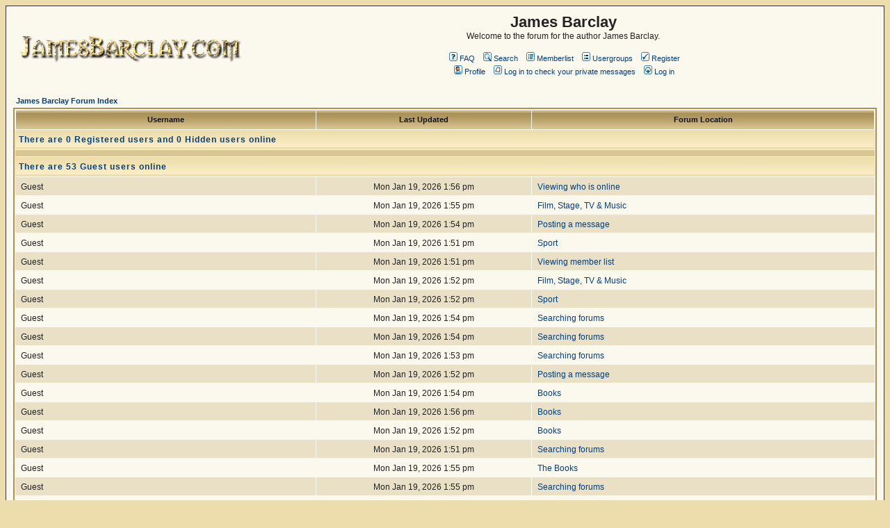

--- FILE ---
content_type: text/html; charset=UTF-8
request_url: http://www.jamesbarclay.com/forum/viewonline.php?sid=788549d931011470574934e6ca600541
body_size: 5120
content:
<!DOCTYPE HTML PUBLIC "-//W3C//DTD HTML 4.01 Transitional//EN">
<html dir="ltr">
<head>
<meta http-equiv="Content-Type" content="text/html; charset=iso-8859-1">
<meta http-equiv="Content-Style-Type" content="text/css">

<link rel="top" href="./index.php?sid=5bb58d6e3ee8eb82b822c9029c1c3071" title="James Barclay Forum Index" />
<link rel="search" href="./search.php?sid=5bb58d6e3ee8eb82b822c9029c1c3071" title="Search" />
<link rel="help" href="./faq.php?sid=5bb58d6e3ee8eb82b822c9029c1c3071" title="FAQ" />
<link rel="author" href="./memberlist.php?sid=5bb58d6e3ee8eb82b822c9029c1c3071" title="Memberlist" />

<title>James Barclay :: Who is Online</title>
<!-- link rel="stylesheet" href="templates/subSilver/barclayforum.css" type="text/css" -->
<style type="text/css">
<!--
/*
  The original subSilver Theme for phpBB version 2+
  Created by subBlue design
  http://www.subBlue.com

  NOTE: These CSS definitions are stored within the main page body so that you can use the phpBB2
  theme administration centre. When you have finalised your style you could cut the final CSS code
  and place it in an external file, deleting this section to save bandwidth.
*/

/* General page style. The scroll bar colours only visible in IE5.5+ */
body {
	background-color: #EDDDAC;
	scrollbar-face-color: #E9E0C6;
	scrollbar-highlight-color: #FBF8ED;
	scrollbar-shadow-color: #E9E0C6;
	scrollbar-3dlight-color: #D9C793;
	scrollbar-arrow-color:  #003F80;
	scrollbar-track-color: #FBF8ED;
	scrollbar-darkshadow-color: #333333;
}

/* General font families for common tags */
font,th,td,p { font-family: Verdana, Arial, Helvetica, sans-serif }
a:link,a:active,a:visited { color : #003F80; }
a:hover		{ text-decoration: underline; color : #80001E; }
hr	{ height: 0px; border: solid #D9C793 0px; border-top-width: 1px;}

/* This is the border line & background colour round the entire page */
.bodyline	{ background-color: #FBF8ED; border: 1px #333333 solid; }

/* This is the outline round the main forum tables */
.forumline	{ background-color: #FBF8ED; border: 2px #AA9158 solid; }

/* Main table cell colours and backgrounds */
td.row1	{ background-color: #FBF8ED; }
td.row2	{ background-color: #E9E0C6; }
td.row3	{ background-color: #D9C793; }

/*
  This is for the table cell above the Topics, Post & Last posts on the index.php page
  By default this is the fading out gradiated silver background.
  However, you could replace this with a bitmap specific for each forum
*/
td.rowpic {
		background-color: #FBF8ED;
		background-image: url(templates/subSilver/images/cellpic2.jpg);
		background-repeat: repeat-y;
}

/* Header cells - the blue and silver gradient backgrounds */
th	{
	color: #111111; font-size: 11px; font-weight : bold;
	background-color: #003F80; height: 25px;
	background-image: url(templates/subSilver/images/cellpic3.gif);
}

td.cat,td.catHead,td.catSides,td.catLeft,td.catRight,td.catBottom {
			background-image: url(templates/subSilver/images/cellpic1.gif);
			background-color:#D9C793; border: #EDDDAC; border-style: solid; height: 28px;
}

/*
  Setting additional nice inner borders for the main table cells.
  The names indicate which sides the border will be on.
  Don't worry if you don't understand this, just ignore it :-)
*/
td.cat,td.catHead,td.catBottom {
	height: 29px;
	border-width: 0px 0px 0px 0px;
}
th.thHead,th.thSides,th.thTop,th.thLeft,th.thRight,th.thBottom,th.thCornerL,th.thCornerR {
	font-weight: bold; border: #FBF8ED; border-style: solid; height: 28px;
}
td.row3Right,td.spaceRow {
	background-color: #D9C793; border: #EDDDAC; border-style: solid;
}

th.thHead,td.catHead { font-size: 12px; border-width: 1px 1px 0px 1px; }
th.thSides,td.catSides,td.spaceRow	 { border-width: 0px 1px 0px 1px; }
th.thRight,td.catRight,td.row3Right	 { border-width: 0px 1px 0px 0px; }
th.thLeft,td.catLeft	  { border-width: 0px 0px 0px 1px; }
th.thBottom,td.catBottom  { border-width: 0px 1px 1px 1px; }
th.thTop	 { border-width: 1px 0px 0px 0px; }
th.thCornerL { border-width: 1px 0px 0px 1px; }
th.thCornerR { border-width: 1px 1px 0px 0px; }

/* The largest text used in the index page title and toptic title etc. */
.maintitle	{
	font-weight: bold; font-size: 22px; font-family: "Trebuchet MS",Verdana, Arial, Helvetica, sans-serif;
	text-decoration: none; line-height : 120%; color : #222222;
}

/* General text */
.gen { font-size : 12px; }
.genmed { font-size : 11px; }
.gensmall { font-size : 10px; }
.gen,.genmed,.gensmall { color : #222222; }
a.gen,a.genmed,a.gensmall { color: #003F80; text-decoration: none; }
a.gen:hover,a.genmed:hover,a.gensmall:hover	{ color: #80001E; text-decoration: underline; }

/* The register, login, search etc links at the top of the page */
.mainmenu		{ font-size : 11px; color : #222222 }
a.mainmenu		{ text-decoration: none; color : #003F80;  }
a.mainmenu:hover{ text-decoration: underline; color : #80001E; }

/* Forum category titles */
.cattitle		{ font-weight: bold; font-size: 12px ; letter-spacing: 1px; color : #003F80}
a.cattitle		{ text-decoration: none; color : #003F80; }
a.cattitle:hover{ text-decoration: underline; }

/* Forum title: Text and link to the forums used in: index.php */
.forumlink		{ font-weight: bold; font-size: 12px; color : #003F80; }
a.forumlink 	{ text-decoration: none; color : #003F80; }
a.forumlink:hover{ text-decoration: underline; color : #80001E; }

/* Used for the navigation text, (Page 1,2,3 etc) and the navigation bar when in a forum */
.nav			{ font-weight: bold; font-size: 11px; color : #222222;}
a.nav			{ text-decoration: none; color : #003F80; }
a.nav:hover		{ text-decoration: underline; }

/* titles for the topics: could specify viewed link colour too */
.topictitle,h1,h2	{ font-weight: bold; font-size: 11px; color : #222222; }
a.topictitle:link   { text-decoration: none; color : #003F80; }
a.topictitle:visited { text-decoration: none; color : #003F80; }
a.topictitle:hover	{ text-decoration: underline; color : #80001E; }

/* Name of poster in viewmsg.php and viewtopic.php and other places */
.name			{ font-size : 11px; color : #222222;}

/* Location, number of posts, post date etc */
.postdetails		{ font-size : 10px; color : #222222; }

/* The content of the posts (body of text) */
.postbody { font-size : 12px; line-height: 18px}
a.postlink:link	{ text-decoration: none; color : #003F80 }
a.postlink:visited { text-decoration: none; color : #003F80; }
a.postlink:hover { text-decoration: underline; color : #80001E}

/* Quote & Code blocks */
.code {
	font-family: Verdana, Arial, Helvetica, sans-serif; font-size: 11px; color: #006600;
	background-color: #FAFAFA; border: #D9C793; border-style: solid;
	border-left-width: 1px; border-top-width: 1px; border-right-width: 1px; border-bottom-width: 1px
}

.quote {
	font-family: Verdana, Arial, Helvetica, sans-serif; font-size: 11px; color: #444444; line-height: 125%;
	background-color: #FAFAFA; border: #D9C793; border-style: solid;
	border-left-width: 1px; border-top-width: 1px; border-right-width: 1px; border-bottom-width: 1px
}

/* Copyright and bottom info */
.copyright		{ font-size: 10px; font-family: Verdana, Arial, Helvetica, sans-serif; color: #444444; letter-spacing: -1px;}
a.copyright		{ color: #444444; text-decoration: none;}
a.copyright:hover { color: #222222; text-decoration: underline;}

/* Form elements */
input,textarea, select {
	color : #222222;
	font: normal 11px Verdana, Arial, Helvetica, sans-serif;
	border-color : #222222;
}

/* The text input fields background colour */
input.post, textarea.post, select {
	background-color : #FBF8ED;
}

input { text-indent : 2px; }

/* The buttons used for bbCode styling in message post */
input.button {
	background-color : #FBF8ED;
	color : #222222;
	font-size: 11px; font-family: Verdana, Arial, Helvetica, sans-serif;
}

/* The main submit button option */
input.mainoption {
	background-color : #FAFAFA;
	font-weight : bold;
}

/* None-bold submit button */
input.liteoption {
	background-color : #FAFAFA;
	font-weight : normal;
}

/* This is the line in the posting page which shows the rollover
  help line. This is actually a text box, but if set to be the same
  colour as the background no one will know ;)
*/
.helpline { background-color: #E9E0C6; border-style: none; }

/* Import the fancy styles for IE only (NS4.x doesn't use the @import function) */
@import url("templates/subSilver/formIE.css");
-->
</style>
</head>
<body bgcolor="#EDDDAC" text="#222222" link="#003F80" vlink="#003F80">

<a name="top"></a>

<table width="100%" cellspacing="0" cellpadding="10" border="0" align="center">
	<tr>
		<td class="bodyline"><table width="100%" cellspacing="0" cellpadding="0" border="0">
			<tr>
				<td><a href="index.php?sid=5bb58d6e3ee8eb82b822c9029c1c3071"><img src="templates/subSilver/images/logo_phpBB.gif" border="0" alt="James Barclay Forum Index" vspace="1" /></a></td>
				<td align="center" width="100%" valign="middle"><span class="maintitle">James Barclay</span><br /><span class="gen">Welcome to the forum for the author James Barclay.<br />&nbsp; </span>
				<table cellspacing="0" cellpadding="2" border="0">
					<tr>
						<td align="center" valign="top" nowrap="nowrap"><span class="mainmenu">&nbsp;<a href="faq.php?sid=5bb58d6e3ee8eb82b822c9029c1c3071" class="mainmenu"><img src="templates/subSilver/images/icon_mini_faq.gif" width="12" height="13" border="0" alt="FAQ" hspace="3" />FAQ</a>&nbsp; &nbsp;<a href="search.php?sid=5bb58d6e3ee8eb82b822c9029c1c3071" class="mainmenu"><img src="templates/subSilver/images/icon_mini_search.gif" width="12" height="13" border="0" alt="Search" hspace="3" />Search</a>&nbsp; &nbsp;<a href="memberlist.php?sid=5bb58d6e3ee8eb82b822c9029c1c3071" class="mainmenu"><img src="templates/subSilver/images/icon_mini_members.gif" width="12" height="13" border="0" alt="Memberlist" hspace="3" />Memberlist</a>&nbsp; &nbsp;<a href="groupcp.php?sid=5bb58d6e3ee8eb82b822c9029c1c3071" class="mainmenu"><img src="templates/subSilver/images/icon_mini_groups.gif" width="12" height="13" border="0" alt="Usergroups" hspace="3" />Usergroups</a>&nbsp;
						&nbsp;<a href="profile.php?mode=register&amp;sid=5bb58d6e3ee8eb82b822c9029c1c3071" class="mainmenu"><img src="templates/subSilver/images/icon_mini_register.gif" width="12" height="13" border="0" alt="Register" hspace="3" />Register</a>&nbsp;
						</span></td>
					</tr>
					<tr>
						<td height="25" align="center" valign="top" nowrap="nowrap"><span class="mainmenu">&nbsp;<a href="profile.php?mode=editprofile&amp;sid=5bb58d6e3ee8eb82b822c9029c1c3071" class="mainmenu"><img src="templates/subSilver/images/icon_mini_profile.gif" width="12" height="13" border="0" alt="Profile" hspace="3" />Profile</a>&nbsp; &nbsp;<a href="privmsg.php?folder=inbox&amp;sid=5bb58d6e3ee8eb82b822c9029c1c3071" class="mainmenu"><img src="templates/subSilver/images/icon_mini_message.gif" width="12" height="13" border="0" alt="Log in to check your private messages" hspace="3" />Log in to check your private messages</a>&nbsp; &nbsp;<a href="login.php?sid=5bb58d6e3ee8eb82b822c9029c1c3071" class="mainmenu"><img src="templates/subSilver/images/icon_mini_login.gif" width="12" height="13" border="0" alt="Log in" hspace="3" />Log in</a>&nbsp;</span></td>
					</tr>
				</table></td>
			</tr>
		</table>

		<br />


<table width="100%" cellspacing="2" cellpadding="2" border="0" align="center">
  <tr>
	<td align="left"><span class="nav"><a href="index.php?sid=5bb58d6e3ee8eb82b822c9029c1c3071" class="nav">James Barclay Forum Index</a></span></td>
  </tr>
</table>

<table width="100%" cellpadding="4" cellspacing="1" border="0" class="forumline">
  <tr>
	<th width="35%" class="thCornerL" height="25">&nbsp;Username&nbsp;</th>
	<th width="25%" class="thTop">&nbsp;Last Updated&nbsp;</th>
	<th width="40%" class="thCornerR">&nbsp;Forum Location&nbsp;</th>
  </tr>
  <tr>
	<td class="catSides" colspan="3" height="28"><span class="cattitle"><b>There are 0 Registered users and 0 Hidden users online</b></span></td>
  </tr>
  <tr>
	<td colspan="3" height="1" class="row3"><img src="templates/subSilver/images/spacer.gif" width="1" height="1" alt="."></td>
  </tr>
  <tr>
	<td class="catSides" colspan="3" height="28"><span class="cattitle"><b>There are 53 Guest users online</b></span></td>
  </tr>
  <tr>
	<td width="35%" class="row2">&nbsp;<span class="gen">Guest</span>&nbsp;</td>
	<td width="25%" align="center" nowrap="nowrap" class="row2">&nbsp;<span class="gen">Mon Jan 19, 2026 1:56 pm</span>&nbsp;</td>
	<td width="40%" class="row2">&nbsp;<span class="gen"><a href="viewonline.php?sid=5bb58d6e3ee8eb82b822c9029c1c3071" class="gen">Viewing who is online</a></span>&nbsp;</td>
  </tr>
  <tr>
	<td width="35%" class="row1">&nbsp;<span class="gen">Guest</span>&nbsp;</td>
	<td width="25%" align="center" nowrap="nowrap" class="row1">&nbsp;<span class="gen">Mon Jan 19, 2026 1:55 pm</span>&nbsp;</td>
	<td width="40%" class="row1">&nbsp;<span class="gen"><a href="viewforum.php?f=12&amp;sid=5bb58d6e3ee8eb82b822c9029c1c3071" class="gen">Film, Stage, TV & Music</a></span>&nbsp;</td>
  </tr>
  <tr>
	<td width="35%" class="row2">&nbsp;<span class="gen">Guest</span>&nbsp;</td>
	<td width="25%" align="center" nowrap="nowrap" class="row2">&nbsp;<span class="gen">Mon Jan 19, 2026 1:54 pm</span>&nbsp;</td>
	<td width="40%" class="row2">&nbsp;<span class="gen"><a href="index.php?sid=5bb58d6e3ee8eb82b822c9029c1c3071" class="gen">Posting a message</a></span>&nbsp;</td>
  </tr>
  <tr>
	<td width="35%" class="row1">&nbsp;<span class="gen">Guest</span>&nbsp;</td>
	<td width="25%" align="center" nowrap="nowrap" class="row1">&nbsp;<span class="gen">Mon Jan 19, 2026 1:51 pm</span>&nbsp;</td>
	<td width="40%" class="row1">&nbsp;<span class="gen"><a href="viewforum.php?f=11&amp;sid=5bb58d6e3ee8eb82b822c9029c1c3071" class="gen">Sport</a></span>&nbsp;</td>
  </tr>
  <tr>
	<td width="35%" class="row2">&nbsp;<span class="gen">Guest</span>&nbsp;</td>
	<td width="25%" align="center" nowrap="nowrap" class="row2">&nbsp;<span class="gen">Mon Jan 19, 2026 1:51 pm</span>&nbsp;</td>
	<td width="40%" class="row2">&nbsp;<span class="gen"><a href="memberlist.php?sid=5bb58d6e3ee8eb82b822c9029c1c3071" class="gen">Viewing member list</a></span>&nbsp;</td>
  </tr>
  <tr>
	<td width="35%" class="row1">&nbsp;<span class="gen">Guest</span>&nbsp;</td>
	<td width="25%" align="center" nowrap="nowrap" class="row1">&nbsp;<span class="gen">Mon Jan 19, 2026 1:52 pm</span>&nbsp;</td>
	<td width="40%" class="row1">&nbsp;<span class="gen"><a href="viewforum.php?f=12&amp;sid=5bb58d6e3ee8eb82b822c9029c1c3071" class="gen">Film, Stage, TV & Music</a></span>&nbsp;</td>
  </tr>
  <tr>
	<td width="35%" class="row2">&nbsp;<span class="gen">Guest</span>&nbsp;</td>
	<td width="25%" align="center" nowrap="nowrap" class="row2">&nbsp;<span class="gen">Mon Jan 19, 2026 1:52 pm</span>&nbsp;</td>
	<td width="40%" class="row2">&nbsp;<span class="gen"><a href="viewforum.php?f=11&amp;sid=5bb58d6e3ee8eb82b822c9029c1c3071" class="gen">Sport</a></span>&nbsp;</td>
  </tr>
  <tr>
	<td width="35%" class="row1">&nbsp;<span class="gen">Guest</span>&nbsp;</td>
	<td width="25%" align="center" nowrap="nowrap" class="row1">&nbsp;<span class="gen">Mon Jan 19, 2026 1:54 pm</span>&nbsp;</td>
	<td width="40%" class="row1">&nbsp;<span class="gen"><a href="search.php?sid=5bb58d6e3ee8eb82b822c9029c1c3071" class="gen">Searching forums</a></span>&nbsp;</td>
  </tr>
  <tr>
	<td width="35%" class="row2">&nbsp;<span class="gen">Guest</span>&nbsp;</td>
	<td width="25%" align="center" nowrap="nowrap" class="row2">&nbsp;<span class="gen">Mon Jan 19, 2026 1:54 pm</span>&nbsp;</td>
	<td width="40%" class="row2">&nbsp;<span class="gen"><a href="search.php?sid=5bb58d6e3ee8eb82b822c9029c1c3071" class="gen">Searching forums</a></span>&nbsp;</td>
  </tr>
  <tr>
	<td width="35%" class="row1">&nbsp;<span class="gen">Guest</span>&nbsp;</td>
	<td width="25%" align="center" nowrap="nowrap" class="row1">&nbsp;<span class="gen">Mon Jan 19, 2026 1:53 pm</span>&nbsp;</td>
	<td width="40%" class="row1">&nbsp;<span class="gen"><a href="search.php?sid=5bb58d6e3ee8eb82b822c9029c1c3071" class="gen">Searching forums</a></span>&nbsp;</td>
  </tr>
  <tr>
	<td width="35%" class="row2">&nbsp;<span class="gen">Guest</span>&nbsp;</td>
	<td width="25%" align="center" nowrap="nowrap" class="row2">&nbsp;<span class="gen">Mon Jan 19, 2026 1:52 pm</span>&nbsp;</td>
	<td width="40%" class="row2">&nbsp;<span class="gen"><a href="index.php?sid=5bb58d6e3ee8eb82b822c9029c1c3071" class="gen">Posting a message</a></span>&nbsp;</td>
  </tr>
  <tr>
	<td width="35%" class="row1">&nbsp;<span class="gen">Guest</span>&nbsp;</td>
	<td width="25%" align="center" nowrap="nowrap" class="row1">&nbsp;<span class="gen">Mon Jan 19, 2026 1:54 pm</span>&nbsp;</td>
	<td width="40%" class="row1">&nbsp;<span class="gen"><a href="viewforum.php?f=10&amp;sid=5bb58d6e3ee8eb82b822c9029c1c3071" class="gen">Books</a></span>&nbsp;</td>
  </tr>
  <tr>
	<td width="35%" class="row2">&nbsp;<span class="gen">Guest</span>&nbsp;</td>
	<td width="25%" align="center" nowrap="nowrap" class="row2">&nbsp;<span class="gen">Mon Jan 19, 2026 1:56 pm</span>&nbsp;</td>
	<td width="40%" class="row2">&nbsp;<span class="gen"><a href="viewforum.php?f=10&amp;sid=5bb58d6e3ee8eb82b822c9029c1c3071" class="gen">Books</a></span>&nbsp;</td>
  </tr>
  <tr>
	<td width="35%" class="row1">&nbsp;<span class="gen">Guest</span>&nbsp;</td>
	<td width="25%" align="center" nowrap="nowrap" class="row1">&nbsp;<span class="gen">Mon Jan 19, 2026 1:52 pm</span>&nbsp;</td>
	<td width="40%" class="row1">&nbsp;<span class="gen"><a href="viewforum.php?f=10&amp;sid=5bb58d6e3ee8eb82b822c9029c1c3071" class="gen">Books</a></span>&nbsp;</td>
  </tr>
  <tr>
	<td width="35%" class="row2">&nbsp;<span class="gen">Guest</span>&nbsp;</td>
	<td width="25%" align="center" nowrap="nowrap" class="row2">&nbsp;<span class="gen">Mon Jan 19, 2026 1:51 pm</span>&nbsp;</td>
	<td width="40%" class="row2">&nbsp;<span class="gen"><a href="search.php?sid=5bb58d6e3ee8eb82b822c9029c1c3071" class="gen">Searching forums</a></span>&nbsp;</td>
  </tr>
  <tr>
	<td width="35%" class="row1">&nbsp;<span class="gen">Guest</span>&nbsp;</td>
	<td width="25%" align="center" nowrap="nowrap" class="row1">&nbsp;<span class="gen">Mon Jan 19, 2026 1:55 pm</span>&nbsp;</td>
	<td width="40%" class="row1">&nbsp;<span class="gen"><a href="viewforum.php?f=5&amp;sid=5bb58d6e3ee8eb82b822c9029c1c3071" class="gen">The Books</a></span>&nbsp;</td>
  </tr>
  <tr>
	<td width="35%" class="row2">&nbsp;<span class="gen">Guest</span>&nbsp;</td>
	<td width="25%" align="center" nowrap="nowrap" class="row2">&nbsp;<span class="gen">Mon Jan 19, 2026 1:55 pm</span>&nbsp;</td>
	<td width="40%" class="row2">&nbsp;<span class="gen"><a href="search.php?sid=5bb58d6e3ee8eb82b822c9029c1c3071" class="gen">Searching forums</a></span>&nbsp;</td>
  </tr>
  <tr>
	<td width="35%" class="row1">&nbsp;<span class="gen">Guest</span>&nbsp;</td>
	<td width="25%" align="center" nowrap="nowrap" class="row1">&nbsp;<span class="gen">Mon Jan 19, 2026 1:55 pm</span>&nbsp;</td>
	<td width="40%" class="row1">&nbsp;<span class="gen"><a href="index.php?sid=5bb58d6e3ee8eb82b822c9029c1c3071" class="gen">Posting a message</a></span>&nbsp;</td>
  </tr>
  <tr>
	<td width="35%" class="row2">&nbsp;<span class="gen">Guest</span>&nbsp;</td>
	<td width="25%" align="center" nowrap="nowrap" class="row2">&nbsp;<span class="gen">Mon Jan 19, 2026 1:54 pm</span>&nbsp;</td>
	<td width="40%" class="row2">&nbsp;<span class="gen"><a href="search.php?sid=5bb58d6e3ee8eb82b822c9029c1c3071" class="gen">Searching forums</a></span>&nbsp;</td>
  </tr>
  <tr>
	<td width="35%" class="row1">&nbsp;<span class="gen">Guest</span>&nbsp;</td>
	<td width="25%" align="center" nowrap="nowrap" class="row1">&nbsp;<span class="gen">Mon Jan 19, 2026 1:52 pm</span>&nbsp;</td>
	<td width="40%" class="row1">&nbsp;<span class="gen"><a href="search.php?sid=5bb58d6e3ee8eb82b822c9029c1c3071" class="gen">Searching forums</a></span>&nbsp;</td>
  </tr>
  <tr>
	<td width="35%" class="row2">&nbsp;<span class="gen">Guest</span>&nbsp;</td>
	<td width="25%" align="center" nowrap="nowrap" class="row2">&nbsp;<span class="gen">Mon Jan 19, 2026 1:55 pm</span>&nbsp;</td>
	<td width="40%" class="row2">&nbsp;<span class="gen"><a href="viewforum.php?f=11&amp;sid=5bb58d6e3ee8eb82b822c9029c1c3071" class="gen">Sport</a></span>&nbsp;</td>
  </tr>
  <tr>
	<td width="35%" class="row1">&nbsp;<span class="gen">Guest</span>&nbsp;</td>
	<td width="25%" align="center" nowrap="nowrap" class="row1">&nbsp;<span class="gen">Mon Jan 19, 2026 1:55 pm</span>&nbsp;</td>
	<td width="40%" class="row1">&nbsp;<span class="gen"><a href="search.php?sid=5bb58d6e3ee8eb82b822c9029c1c3071" class="gen">Searching forums</a></span>&nbsp;</td>
  </tr>
  <tr>
	<td width="35%" class="row2">&nbsp;<span class="gen">Guest</span>&nbsp;</td>
	<td width="25%" align="center" nowrap="nowrap" class="row2">&nbsp;<span class="gen">Mon Jan 19, 2026 1:51 pm</span>&nbsp;</td>
	<td width="40%" class="row2">&nbsp;<span class="gen"><a href="search.php?sid=5bb58d6e3ee8eb82b822c9029c1c3071" class="gen">Searching forums</a></span>&nbsp;</td>
  </tr>
  <tr>
	<td width="35%" class="row1">&nbsp;<span class="gen">Guest</span>&nbsp;</td>
	<td width="25%" align="center" nowrap="nowrap" class="row1">&nbsp;<span class="gen">Mon Jan 19, 2026 1:52 pm</span>&nbsp;</td>
	<td width="40%" class="row1">&nbsp;<span class="gen"><a href="index.php?sid=5bb58d6e3ee8eb82b822c9029c1c3071" class="gen">Forum index</a></span>&nbsp;</td>
  </tr>
  <tr>
	<td width="35%" class="row2">&nbsp;<span class="gen">Guest</span>&nbsp;</td>
	<td width="25%" align="center" nowrap="nowrap" class="row2">&nbsp;<span class="gen">Mon Jan 19, 2026 1:56 pm</span>&nbsp;</td>
	<td width="40%" class="row2">&nbsp;<span class="gen"><a href="index.php?sid=5bb58d6e3ee8eb82b822c9029c1c3071" class="gen">Viewing profile</a></span>&nbsp;</td>
  </tr>
  <tr>
	<td width="35%" class="row1">&nbsp;<span class="gen">Guest</span>&nbsp;</td>
	<td width="25%" align="center" nowrap="nowrap" class="row1">&nbsp;<span class="gen">Mon Jan 19, 2026 1:52 pm</span>&nbsp;</td>
	<td width="40%" class="row1">&nbsp;<span class="gen"><a href="index.php?sid=5bb58d6e3ee8eb82b822c9029c1c3071" class="gen">Forum index</a></span>&nbsp;</td>
  </tr>
  <tr>
	<td width="35%" class="row2">&nbsp;<span class="gen">Guest</span>&nbsp;</td>
	<td width="25%" align="center" nowrap="nowrap" class="row2">&nbsp;<span class="gen">Mon Jan 19, 2026 1:52 pm</span>&nbsp;</td>
	<td width="40%" class="row2">&nbsp;<span class="gen"><a href="memberlist.php?sid=5bb58d6e3ee8eb82b822c9029c1c3071" class="gen">Viewing member list</a></span>&nbsp;</td>
  </tr>
  <tr>
	<td width="35%" class="row1">&nbsp;<span class="gen">Guest</span>&nbsp;</td>
	<td width="25%" align="center" nowrap="nowrap" class="row1">&nbsp;<span class="gen">Mon Jan 19, 2026 1:52 pm</span>&nbsp;</td>
	<td width="40%" class="row1">&nbsp;<span class="gen"><a href="viewforum.php?f=13&amp;sid=5bb58d6e3ee8eb82b822c9029c1c3071" class="gen">Video games and role-playing</a></span>&nbsp;</td>
  </tr>
  <tr>
	<td width="35%" class="row2">&nbsp;<span class="gen">Guest</span>&nbsp;</td>
	<td width="25%" align="center" nowrap="nowrap" class="row2">&nbsp;<span class="gen">Mon Jan 19, 2026 1:54 pm</span>&nbsp;</td>
	<td width="40%" class="row2">&nbsp;<span class="gen"><a href="viewforum.php?f=11&amp;sid=5bb58d6e3ee8eb82b822c9029c1c3071" class="gen">Sport</a></span>&nbsp;</td>
  </tr>
  <tr>
	<td width="35%" class="row1">&nbsp;<span class="gen">Guest</span>&nbsp;</td>
	<td width="25%" align="center" nowrap="nowrap" class="row1">&nbsp;<span class="gen">Mon Jan 19, 2026 1:51 pm</span>&nbsp;</td>
	<td width="40%" class="row1">&nbsp;<span class="gen"><a href="viewforum.php?f=10&amp;sid=5bb58d6e3ee8eb82b822c9029c1c3071" class="gen">Books</a></span>&nbsp;</td>
  </tr>
  <tr>
	<td width="35%" class="row2">&nbsp;<span class="gen">Guest</span>&nbsp;</td>
	<td width="25%" align="center" nowrap="nowrap" class="row2">&nbsp;<span class="gen">Mon Jan 19, 2026 1:52 pm</span>&nbsp;</td>
	<td width="40%" class="row2">&nbsp;<span class="gen"><a href="index.php?sid=5bb58d6e3ee8eb82b822c9029c1c3071" class="gen">Forum index</a></span>&nbsp;</td>
  </tr>
  <tr>
	<td width="35%" class="row1">&nbsp;<span class="gen">Guest</span>&nbsp;</td>
	<td width="25%" align="center" nowrap="nowrap" class="row1">&nbsp;<span class="gen">Mon Jan 19, 2026 1:54 pm</span>&nbsp;</td>
	<td width="40%" class="row1">&nbsp;<span class="gen"><a href="index.php?sid=5bb58d6e3ee8eb82b822c9029c1c3071" class="gen">Forum index</a></span>&nbsp;</td>
  </tr>
  <tr>
	<td width="35%" class="row2">&nbsp;<span class="gen">Guest</span>&nbsp;</td>
	<td width="25%" align="center" nowrap="nowrap" class="row2">&nbsp;<span class="gen">Mon Jan 19, 2026 1:55 pm</span>&nbsp;</td>
	<td width="40%" class="row2">&nbsp;<span class="gen"><a href="search.php?sid=5bb58d6e3ee8eb82b822c9029c1c3071" class="gen">Searching forums</a></span>&nbsp;</td>
  </tr>
  <tr>
	<td width="35%" class="row1">&nbsp;<span class="gen">Guest</span>&nbsp;</td>
	<td width="25%" align="center" nowrap="nowrap" class="row1">&nbsp;<span class="gen">Mon Jan 19, 2026 1:53 pm</span>&nbsp;</td>
	<td width="40%" class="row1">&nbsp;<span class="gen"><a href="index.php?sid=5bb58d6e3ee8eb82b822c9029c1c3071" class="gen">Logging on</a></span>&nbsp;</td>
  </tr>
  <tr>
	<td width="35%" class="row2">&nbsp;<span class="gen">Guest</span>&nbsp;</td>
	<td width="25%" align="center" nowrap="nowrap" class="row2">&nbsp;<span class="gen">Mon Jan 19, 2026 1:54 pm</span>&nbsp;</td>
	<td width="40%" class="row2">&nbsp;<span class="gen"><a href="index.php?sid=5bb58d6e3ee8eb82b822c9029c1c3071" class="gen">Forum index</a></span>&nbsp;</td>
  </tr>
  <tr>
	<td width="35%" class="row1">&nbsp;<span class="gen">Guest</span>&nbsp;</td>
	<td width="25%" align="center" nowrap="nowrap" class="row1">&nbsp;<span class="gen">Mon Jan 19, 2026 1:52 pm</span>&nbsp;</td>
	<td width="40%" class="row1">&nbsp;<span class="gen"><a href="memberlist.php?sid=5bb58d6e3ee8eb82b822c9029c1c3071" class="gen">Viewing member list</a></span>&nbsp;</td>
  </tr>
  <tr>
	<td width="35%" class="row2">&nbsp;<span class="gen">Guest</span>&nbsp;</td>
	<td width="25%" align="center" nowrap="nowrap" class="row2">&nbsp;<span class="gen">Mon Jan 19, 2026 1:55 pm</span>&nbsp;</td>
	<td width="40%" class="row2">&nbsp;<span class="gen"><a href="search.php?sid=5bb58d6e3ee8eb82b822c9029c1c3071" class="gen">Searching forums</a></span>&nbsp;</td>
  </tr>
  <tr>
	<td width="35%" class="row1">&nbsp;<span class="gen">Guest</span>&nbsp;</td>
	<td width="25%" align="center" nowrap="nowrap" class="row1">&nbsp;<span class="gen">Mon Jan 19, 2026 1:53 pm</span>&nbsp;</td>
	<td width="40%" class="row1">&nbsp;<span class="gen"><a href="viewforum.php?f=5&amp;sid=5bb58d6e3ee8eb82b822c9029c1c3071" class="gen">The Books</a></span>&nbsp;</td>
  </tr>
  <tr>
	<td width="35%" class="row2">&nbsp;<span class="gen">Guest</span>&nbsp;</td>
	<td width="25%" align="center" nowrap="nowrap" class="row2">&nbsp;<span class="gen">Mon Jan 19, 2026 1:54 pm</span>&nbsp;</td>
	<td width="40%" class="row2">&nbsp;<span class="gen"><a href="memberlist.php?sid=5bb58d6e3ee8eb82b822c9029c1c3071" class="gen">Viewing member list</a></span>&nbsp;</td>
  </tr>
  <tr>
	<td width="35%" class="row1">&nbsp;<span class="gen">Guest</span>&nbsp;</td>
	<td width="25%" align="center" nowrap="nowrap" class="row1">&nbsp;<span class="gen">Mon Jan 19, 2026 1:53 pm</span>&nbsp;</td>
	<td width="40%" class="row1">&nbsp;<span class="gen"><a href="memberlist.php?sid=5bb58d6e3ee8eb82b822c9029c1c3071" class="gen">Viewing member list</a></span>&nbsp;</td>
  </tr>
  <tr>
	<td width="35%" class="row2">&nbsp;<span class="gen">Guest</span>&nbsp;</td>
	<td width="25%" align="center" nowrap="nowrap" class="row2">&nbsp;<span class="gen">Mon Jan 19, 2026 1:55 pm</span>&nbsp;</td>
	<td width="40%" class="row2">&nbsp;<span class="gen"><a href="viewforum.php?f=12&amp;sid=5bb58d6e3ee8eb82b822c9029c1c3071" class="gen">Film, Stage, TV & Music</a></span>&nbsp;</td>
  </tr>
  <tr>
	<td width="35%" class="row1">&nbsp;<span class="gen">Guest</span>&nbsp;</td>
	<td width="25%" align="center" nowrap="nowrap" class="row1">&nbsp;<span class="gen">Mon Jan 19, 2026 1:51 pm</span>&nbsp;</td>
	<td width="40%" class="row1">&nbsp;<span class="gen"><a href="viewforum.php?f=13&amp;sid=5bb58d6e3ee8eb82b822c9029c1c3071" class="gen">Video games and role-playing</a></span>&nbsp;</td>
  </tr>
  <tr>
	<td width="35%" class="row2">&nbsp;<span class="gen">Guest</span>&nbsp;</td>
	<td width="25%" align="center" nowrap="nowrap" class="row2">&nbsp;<span class="gen">Mon Jan 19, 2026 1:53 pm</span>&nbsp;</td>
	<td width="40%" class="row2">&nbsp;<span class="gen"><a href="viewforum.php?f=12&amp;sid=5bb58d6e3ee8eb82b822c9029c1c3071" class="gen">Film, Stage, TV & Music</a></span>&nbsp;</td>
  </tr>
  <tr>
	<td width="35%" class="row1">&nbsp;<span class="gen">Guest</span>&nbsp;</td>
	<td width="25%" align="center" nowrap="nowrap" class="row1">&nbsp;<span class="gen">Mon Jan 19, 2026 1:52 pm</span>&nbsp;</td>
	<td width="40%" class="row1">&nbsp;<span class="gen"><a href="viewforum.php?f=10&amp;sid=5bb58d6e3ee8eb82b822c9029c1c3071" class="gen">Books</a></span>&nbsp;</td>
  </tr>
  <tr>
	<td width="35%" class="row2">&nbsp;<span class="gen">Guest</span>&nbsp;</td>
	<td width="25%" align="center" nowrap="nowrap" class="row2">&nbsp;<span class="gen">Mon Jan 19, 2026 1:53 pm</span>&nbsp;</td>
	<td width="40%" class="row2">&nbsp;<span class="gen"><a href="viewforum.php?f=10&amp;sid=5bb58d6e3ee8eb82b822c9029c1c3071" class="gen">Books</a></span>&nbsp;</td>
  </tr>
  <tr>
	<td width="35%" class="row1">&nbsp;<span class="gen">Guest</span>&nbsp;</td>
	<td width="25%" align="center" nowrap="nowrap" class="row1">&nbsp;<span class="gen">Mon Jan 19, 2026 1:53 pm</span>&nbsp;</td>
	<td width="40%" class="row1">&nbsp;<span class="gen"><a href="search.php?sid=5bb58d6e3ee8eb82b822c9029c1c3071" class="gen">Searching forums</a></span>&nbsp;</td>
  </tr>
  <tr>
	<td width="35%" class="row2">&nbsp;<span class="gen">Guest</span>&nbsp;</td>
	<td width="25%" align="center" nowrap="nowrap" class="row2">&nbsp;<span class="gen">Mon Jan 19, 2026 1:52 pm</span>&nbsp;</td>
	<td width="40%" class="row2">&nbsp;<span class="gen"><a href="viewforum.php?f=12&amp;sid=5bb58d6e3ee8eb82b822c9029c1c3071" class="gen">Film, Stage, TV & Music</a></span>&nbsp;</td>
  </tr>
  <tr>
	<td width="35%" class="row1">&nbsp;<span class="gen">Guest</span>&nbsp;</td>
	<td width="25%" align="center" nowrap="nowrap" class="row1">&nbsp;<span class="gen">Mon Jan 19, 2026 1:55 pm</span>&nbsp;</td>
	<td width="40%" class="row1">&nbsp;<span class="gen"><a href="search.php?sid=5bb58d6e3ee8eb82b822c9029c1c3071" class="gen">Searching forums</a></span>&nbsp;</td>
  </tr>
  <tr>
	<td width="35%" class="row2">&nbsp;<span class="gen">Guest</span>&nbsp;</td>
	<td width="25%" align="center" nowrap="nowrap" class="row2">&nbsp;<span class="gen">Mon Jan 19, 2026 1:55 pm</span>&nbsp;</td>
	<td width="40%" class="row2">&nbsp;<span class="gen"><a href="viewforum.php?f=11&amp;sid=5bb58d6e3ee8eb82b822c9029c1c3071" class="gen">Sport</a></span>&nbsp;</td>
  </tr>
  <tr>
	<td width="35%" class="row1">&nbsp;<span class="gen">Guest</span>&nbsp;</td>
	<td width="25%" align="center" nowrap="nowrap" class="row1">&nbsp;<span class="gen">Mon Jan 19, 2026 1:51 pm</span>&nbsp;</td>
	<td width="40%" class="row1">&nbsp;<span class="gen"><a href="index.php?sid=5bb58d6e3ee8eb82b822c9029c1c3071" class="gen">Posting a message</a></span>&nbsp;</td>
  </tr>
  <tr>
	<td width="35%" class="row2">&nbsp;<span class="gen">Guest</span>&nbsp;</td>
	<td width="25%" align="center" nowrap="nowrap" class="row2">&nbsp;<span class="gen">Mon Jan 19, 2026 1:51 pm</span>&nbsp;</td>
	<td width="40%" class="row2">&nbsp;<span class="gen"><a href="viewforum.php?f=2&amp;sid=5bb58d6e3ee8eb82b822c9029c1c3071" class="gen">The Books</a></span>&nbsp;</td>
  </tr>
  <tr>
	<td width="35%" class="row1">&nbsp;<span class="gen">Guest</span>&nbsp;</td>
	<td width="25%" align="center" nowrap="nowrap" class="row1">&nbsp;<span class="gen">Mon Jan 19, 2026 1:53 pm</span>&nbsp;</td>
	<td width="40%" class="row1">&nbsp;<span class="gen"><a href="index.php?sid=5bb58d6e3ee8eb82b822c9029c1c3071" class="gen">Posting a message</a></span>&nbsp;</td>
  </tr>
  <tr>
	<td width="35%" class="row2">&nbsp;<span class="gen">Guest</span>&nbsp;</td>
	<td width="25%" align="center" nowrap="nowrap" class="row2">&nbsp;<span class="gen">Mon Jan 19, 2026 1:51 pm</span>&nbsp;</td>
	<td width="40%" class="row2">&nbsp;<span class="gen"><a href="viewforum.php?f=12&amp;sid=5bb58d6e3ee8eb82b822c9029c1c3071" class="gen">Film, Stage, TV & Music</a></span>&nbsp;</td>
  </tr>
</table>

<table width="100%" cellspacing="2" border="0" align="center" cellpadding="2">
  <tr>
	<td align="left" valign="top"><span class="gensmall">This data is based on users active over the past five minutes</span></td>
	<td align="right" valign="top"><span class="gensmall">All times are GMT</span></td>
  </tr>
</table>

<br />

<table width="100%" cellspacing="2" border="0" align="center">
  <tr>
	<td valign="top" align="right">
<form method="get" name="jumpbox" action="viewforum.php?sid=5bb58d6e3ee8eb82b822c9029c1c3071" onSubmit="if(document.jumpbox.f.value == -1){return false;}"><table cellspacing="0" cellpadding="0" border="0">
	<tr>
		<td nowrap="nowrap"><span class="gensmall">Jump to:&nbsp;<select name="f" onchange="if(this.options[this.selectedIndex].value != -1){ forms['jumpbox'].submit() }"><option value="-1">Select a forum</option><option value="-1">&nbsp;</option><option value="-1">Forum Information</option><option value="-1">----------------</option><option value="20">Admin Messages</option><option value="15">Forum Rules and Guidelines</option><option value="17">James' Appearances</option><option value="-1">&nbsp;</option><option value="-1">The Raven</option><option value="-1">----------------</option><option value="2">The Books</option><option value="4">Raven Quizzes</option><option value="3">Writing The Raven</option><option value="-1">&nbsp;</option><option value="-1">The Ascendants Of Estorea</option><option value="-1">----------------</option><option value="5">The Books</option><option value="6">Writing The Ascendants</option><option value="-1">&nbsp;</option><option value="-1">Elves: The Trials Of Calaius</option><option value="-1">----------------</option><option value="21">The Books</option><option value="22">Writing the Elves</option><option value="-1">&nbsp;</option><option value="-1">Short Fiction</option><option value="-1">----------------</option><option value="7">The Short Stories</option><option value="-1">&nbsp;</option><option value="-1">Writing</option><option value="-1">----------------</option><option value="9">Members' own work</option><option value="18">James' Workshops</option><option value="8">Writing Resources</option><option value="-1">&nbsp;</option><option value="-1">Chit Chat</option><option value="-1">----------------</option><option value="10">Books</option><option value="11">Sport</option><option value="12">Film, Stage, TV & Music</option><option value="13">Video games and role-playing</option><option value="19">Social</option></select><input type="hidden" name="sid" value="5bb58d6e3ee8eb82b822c9029c1c3071" />&nbsp;<input type="submit" value="Go" class="liteoption" /></span></td>
	</tr>
</table></form>

</td>
  </tr>
</table>



<div align="center"><span class="copyright"><br /><br />
<!--
	We request you retain the full copyright notice below including the link to www.phpbb.com.
	This not only gives respect to the large amount of time given freely by the developers
	but also helps build interest, traffic and use of phpBB 2.0. If you cannot (for good
	reason) retain the full copyright we request you at least leave in place the
	Powered by phpBB line, with phpBB linked to www.phpbb.com. If you refuse
	to include even this then support on our forums may be affected.

	The phpBB Group : 2002
// -->
Powered by <a href="http://www.phpbb.com/" target="_phpbb" class="copyright">phpBB</a> &copy; 2001, 2005 phpBB Group<br /></span></div>
		</td>
	</tr>
</table>

</body>
</html>

